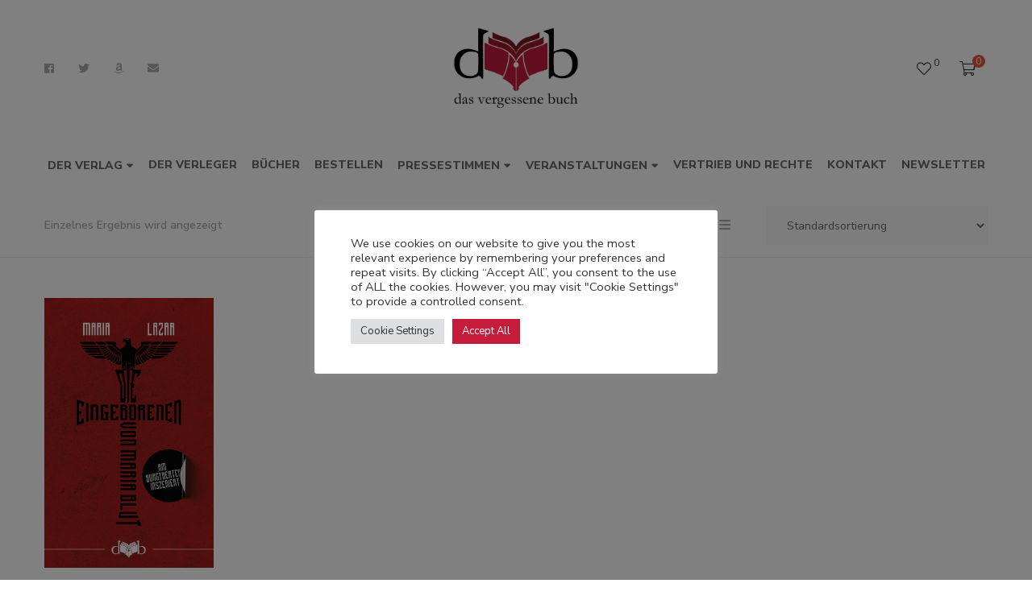

--- FILE ---
content_type: application/javascript
request_url: https://dvb-verlag.at/wp-content/plugins/auteur-framework/libs/smart-framework/assets/vendors/hc-sticky/jquery.hc-sticky.min.js?ver=1.2.43
body_size: 2597
content:
(function(a,b,c){'use strict';var e=a(b),g=b.document,h=a(g),j=function(){for(var l,m=3,n=g.createElement('div'),o=n.getElementsByTagName('i');n.innerHTML='<!--[if gt IE '+ ++m+']><i></i><![endif]-->',o[0];);return 4<m?m:l}(),k=function(){var l=b.pageXOffset===c?'CSS1Compat'==g.compatMode?b.document.documentElement.scrollLeft:b.document.body.scrollLeft:b.pageXOffset,m=b.pageYOffset===c?'CSS1Compat'==g.compatMode?b.document.documentElement.scrollTop:b.document.body.scrollTop:b.pageYOffset;'undefined'==typeof k.x&&(k.x=l,k.y=m),'undefined'==typeof k.distanceX?(k.distanceX=l,k.distanceY=m):(k.distanceX=l-k.x,k.distanceY=m-k.y);var n=k.x-l,o=k.y-m;k.direction=0>n?'right':0<n?'left':0>=o?'down':0<o?'up':'first',k.x=l,k.y=m};e.on('scroll',k),a.fn.style=function(l){if(!l)return null;var n,m=a(this),o=m.clone().css('display','none');o.find('input:radio').attr('name','copy-'+Math.floor(100*Math.random()+1)),m.after(o);var p=function(q,r){var u;return q.currentStyle?u=q.currentStyle[r.replace(/-\w/g,function(w){return w.toUpperCase().replace('-','')})]:b.getComputedStyle&&(u=g.defaultView.getComputedStyle(q,null).getPropertyValue(r)),u=/margin/g.test(r)?parseInt(u)===m[0].offsetLeft?u:'auto':u,u};return'string'==typeof l?n=p(o[0],l):(n={},a.each(l,function(q,r){n[r]=p(o[0],r)})),o.remove(),n||null},a.fn.extend({hcSticky:function(l){return 0==this.length?this:(this.pluginOptions('hcSticky',{top:0,bottom:0,bottomEnd:0,innerTop:0,innerSticker:null,className:'sticky',wrapperClassName:'wrapper-sticky',stickTo:null,responsive:!0,followScroll:!0,offResolutions:null,onStart:a.noop,onStop:a.noop,on:!0,fn:null},l||{},{reinit:function(){a(this).hcSticky()},stop:function(){a(this).pluginOptions('hcSticky',{on:!1}).each(function(){var m=a(this),n=m.pluginOptions('hcSticky'),o=m.parent('.'+n.wrapperClassName),p=m.offset().top-o.offset().top;m.css({position:'absolute',top:p,bottom:'auto',left:'auto',right:'auto'}).removeClass(n.className)})},off:function(){a(this).pluginOptions('hcSticky',{on:!1}).each(function(){var m=a(this),n=m.pluginOptions('hcSticky'),o=m.parent('.'+n.wrapperClassName);m.css({position:'relative',top:'auto',bottom:'auto',left:'auto',right:'auto'}).removeClass(n.className),o.css('height','auto')})},on:function(){a(this).each(function(){a(this).pluginOptions('hcSticky',{on:!0,remember:{offsetTop:e.scrollTop()}}).hcSticky()})},destroy:function(){var m=a(this),n=m.pluginOptions('hcSticky'),o=m.parent('.'+n.wrapperClassName);m.removeData('hcStickyInit').css({position:o.css('position'),top:o.css('top'),bottom:o.css('bottom'),left:o.css('left'),right:o.css('right')}).removeClass(n.className),e.off('resize',n.fn.resize).off('scroll',n.fn.scroll),m.unwrap()}}),l&&'undefined'!=typeof l.on&&(l.on?this.hcSticky('on'):this.hcSticky('off')),'string'==typeof l?this:this.each(function(){var m=a(this),n=m.pluginOptions('hcSticky'),o=function(){var C=m.parent('.'+n.wrapperClassName);return!!(0<C.length)&&(C.css({height:m.outerHeight(!0),width:function(){var D=C.style('width');return 0<=D.indexOf('%')||'auto'==D?('border-box'==m.css('box-sizing')||'border-box'==m.css('-moz-box-sizing')?m.css('width',C.width()):m.css('width',C.width()-parseInt(m.css('padding-left')-parseInt(m.css('padding-right')))),D):m.outerWidth(!0)}()}),C)}()||function(){var C=m.style(['width','margin-left','left','right','top','bottom','float','display']),D=m.css('display'),E=a('<div>',{'class':n.wrapperClassName}).css({display:D,height:m.outerHeight(!0),width:function(){return 0<=C.width.indexOf('%')||'auto'==C.width&&'inline-block'!=D&&'inline'!=D?(m.css('width',parseFloat(m.css('width'))),C.width):'auto'==C.width&&('inline-block'==D||'inline'==D)?m.width():'auto'==C['margin-left']?m.outerWidth():m.outerWidth(!0)}(),position:function(){var F=m.css('position');return'static'==F?'relative':F}(),float:C.float||null,left:C.left,right:C.right,top:C.top,bottom:C.bottom,'vertical-align':'top'});return m.wrap(E),7===j&&0===a('head').find('style#hcsticky-iefix').length&&a('<style id="hcsticky-iefix">.'+n.wrapperClassName+' {zoom: 1;}</style>').appendTo('head'),m.parent()}();if(!m.data('hcStickyInit')){m.data('hcStickyInit',!0);var p=n.stickTo&&('document'==n.stickTo||n.stickTo.nodeType&&9==n.stickTo.nodeType||'object'==typeof n.stickTo&&n.stickTo instanceof('undefined'==typeof HTMLDocument?Document:HTMLDocument)),q=n.stickTo?p?h:'string'==typeof n.stickTo?a(n.stickTo):n.stickTo:o.parent();m.css({top:'auto',bottom:'auto',left:'auto',right:'auto'}),e.load(function(){m.outerHeight(!0)>q.height()&&(o.css('height',m.outerHeight(!0)),m.hcSticky('reinit'))});var r=function(C){m.hasClass(n.className)||(C=C||{},m.css({position:'fixed',top:C.top||0,left:C.left||o.offset().left}).addClass(n.className),n.onStart.apply(m[0]),o.addClass('sticky-active'))},u=function(C){C=C||{},C.position=C.position||'absolute',C.top=C.top||0,C.left=C.left||0,'fixed'!=m.css('position')&&parseInt(m.css('top'))==C.top||(m.css({position:C.position,top:C.top,left:C.left}).removeClass(n.className),n.onStop.apply(m[0]),o.removeClass('sticky-active'))},w=function(){if(n.on&&m.is(':visible')){if(m.outerHeight(!0)>=q.height())return void u();var M,D=n.innerSticker?a(n.innerSticker).position().top:n.innerTop?n.innerTop:0,E=o.offset().top,F=q.height()-n.bottomEnd+(p?0:E),G=o.offset().top-n.top+D,H=m.outerHeight(!0)+n.bottom,I=e.height(),J=e.scrollTop(),K=m.offset().top,L=K-J;if('undefined'!=typeof n.remember&&n.remember){var N=K-n.top-D;return void(H-D>I&&n.followScroll?N<J&&J+I<=N+m.height()&&(n.remember=!1):n.remember.offsetTop>N?J<=N&&(r({top:n.top-D}),n.remember=!1):J>=N&&(r({top:n.top-D}),n.remember=!1))}J>G?F+n.bottom-(n.followScroll&&I<H?0:n.top)<=J+H-D-(H-D>I-(G-D)&&n.followScroll?0<(M=H-I-D)?M:0:0)?u({top:F-H+n.bottom-E}):H-D>I&&n.followScroll?L+H<=I?'down'==k.direction?r({top:I-H}):0>L&&'fixed'==m.css('position')&&u({top:K-(G+n.top-D)-k.distanceY}):'up'==k.direction&&K>=J+n.top-D?r({top:n.top-D}):'down'==k.direction&&K+H>I&&'fixed'==m.css('position')&&u({top:K-(G+n.top-D)-k.distanceY}):r({top:n.top-D}):u()}},x=!1,y=!1,z=function(){if(B(),A(),!!n.on){var C=function(){'fixed'==m.css('position')?m.css('left',o.offset().left):m.css('left',0)};if(n.responsive){y||(y=m.clone().attr('style','').css({visibility:'hidden',height:0,overflow:'hidden',paddingTop:0,paddingBottom:0,marginTop:0,marginBottom:0}),o.after(y));var D=o.style('width'),E=y.style('width');'auto'==E&&'auto'!=D&&(E=parseInt(m.css('width'))),E!=D&&o.width(E),x&&clearTimeout(x),x=setTimeout(function(){x=!1,y.remove(),y=!1},250)}if(C(),m.outerWidth(!0)!=o.width()){var F='border-box'==m.css('box-sizing')||'border-box'==m.css('-moz-box-sizing')?o.width():o.width()-parseInt(m.css('padding-left'))-parseInt(m.css('padding-right'));F=F-parseInt(m.css('margin-left'))-parseInt(m.css('margin-right')),m.css('width',F)}m.trigger('resized.hcSticky',[m])}};m.pluginOptions('hcSticky',{fn:{scroll:w,resize:z}});var A=function(){if(n.offResolutions){a.isArray(n.offResolutions)||(n.offResolutions=[n.offResolutions]);var C=!0;a.each(n.offResolutions,function(D,E){0>E?e.width()<-1*E&&(C=!1,m.hcSticky('off')):e.width()>E&&(C=!1,m.hcSticky('off'))}),C&&!n.on&&m.hcSticky('on')}};A(),e.on('resize',z);var B=function(){var C=!1;a._data(b,'events').scroll!=c&&a.each(a._data(b,'events').scroll,function(D,E){E.handler==n.fn.scroll&&(C=!0)}),C||(n.fn.scroll(!0),e.on('scroll',n.fn.scroll))};B()}}))}})})(jQuery,this),function(a,b){'use strict';a.fn.extend({pluginOptions:function(c,d,e,g){return(this.data(c)||this.data(c,{}),c&&'undefined'==typeof d)?this.data(c).options:(e=e||d||{},'object'==typeof e||e===b?this.each(function(){var h=a(this);h.data(c).options?h.data(c,a.extend(h.data(c),{options:a.extend(h.data(c).options,e||{})})):(h.data(c,{options:a.extend(d,e||{})}),g&&(h.data(c).commands=g))}):'string'==typeof e?this.each(function(){a(this).data(c).commands[e].call(this)}):this)}})}(jQuery);